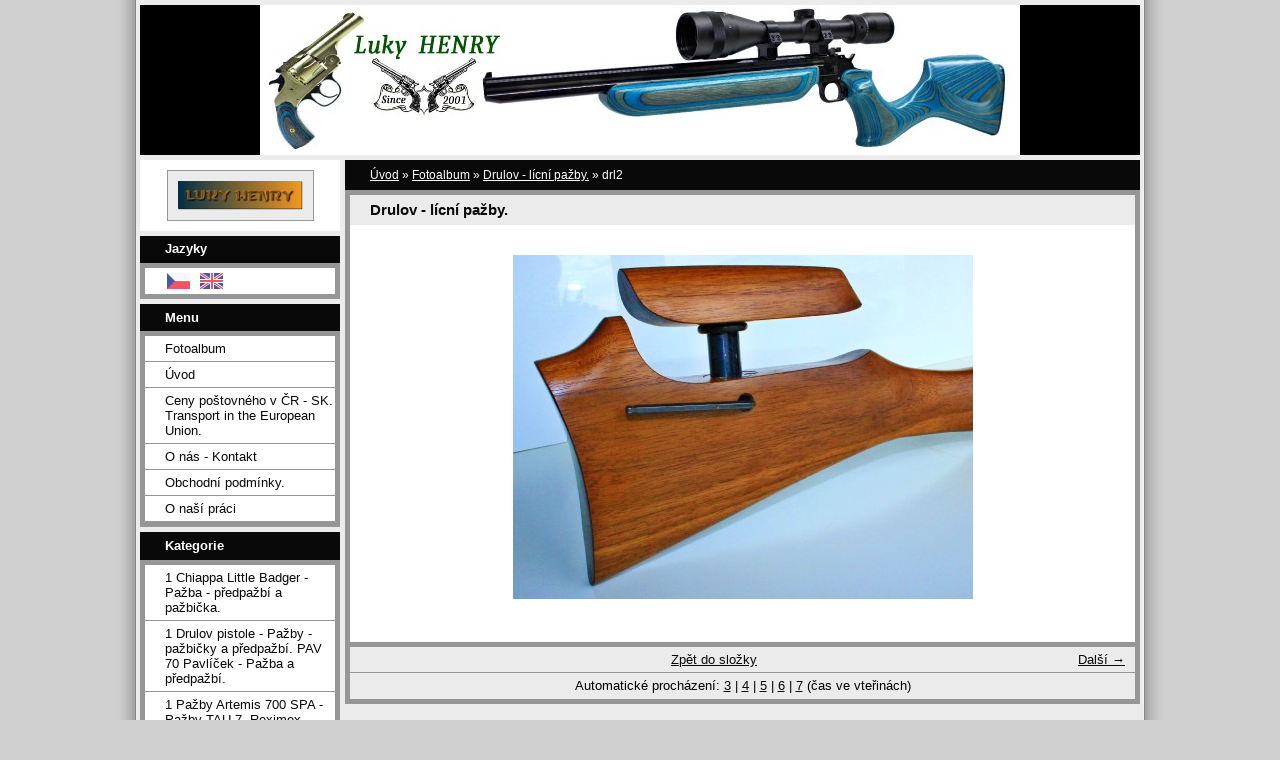

--- FILE ---
content_type: text/html; charset=UTF-8
request_url: https://www.lukyasipy-henry.cz/fotoalbum/drulov---licni-pazby./drl2.html
body_size: 5530
content:
<?xml version="1.0" encoding="utf-8"?>
<!DOCTYPE html PUBLIC "-//W3C//DTD XHTML 1.0 Transitional//EN" "http://www.w3.org/TR/xhtml1/DTD/xhtml1-transitional.dtd">
<html lang="cs" xml:lang="cs" xmlns="http://www.w3.org/1999/xhtml" >

      <head>

        <meta http-equiv="content-type" content="text/html; charset=utf-8" />
        <meta name="description" content="Zakázková i sériová výroba pažeb na zbraně. Vyrábím pažby na dlouhé zbraně a střenky pro krátké zbraně. 
Pažby Drulov, Pažby Artemis SPA PP700, Pažby SPA CP1, Pažby AGT Uragan, Pažby ZFPU 6 MAX, https://www.lukyasipy-henry.cz/" />
        <meta name="keywords" content="luky,a,šípy,henry,luky henry,Greatgun,pažba SPA CP1,pažba SPA CP2,pažba Artemis PP700,mluky henry,luky,a,šípy,henry,pažba Drulov,Rm metal,střenky,floertka,ZFPU,6,max,pažba SPA PP800,pažba TAU7,střenky gladiátor,prodej,zbraní,do,roku,1890,pažba SPA PP750" />
        <meta name="robots" content="all,follow" />
        <meta name="author" content="www.lukyasipy-henry.cz" />
        
        <title>
            Luky a Šípy HENRY   - Fotoalbum - Drulov - lícní pažby. - drl2
        </title>
        <link rel="stylesheet" href="https://s3a.estranky.cz/css/uig.css" type="text/css" />
               					<link rel="stylesheet" href="/style.1684424934.1.css" type="text/css" />
<link rel="stylesheet" href="//code.jquery.com/ui/1.12.1/themes/base/jquery-ui.css">
<script src="//code.jquery.com/jquery-1.12.4.js"></script>
<script src="//code.jquery.com/ui/1.12.1/jquery-ui.js"></script>
<script type="text/javascript">
                        var configEshop = {
                           action: "/eshop/hledat/" 
                        }
                    </script><script type="text/javascript" src="https://s3c.estranky.cz/js/uie.js?nc=1" id="index_script" ></script>
			<script type="text/javascript">
				dataLayer = [{
					'subscription': 'true',
				}];
			</script>
			
    </head>
    <body class="">
        <!-- Wrapping the whole page, may have fixed or fluid width -->
        <div id="whole-page">

            

            <!-- Because of the matter of accessibility (text browsers,
            voice readers) we include a link leading to the page content and
            navigation } you'll probably want to hide them using display: none
            in your stylesheet -->

            <a href="#articles" class="accessibility-links">Jdi na obsah</a>
            <a href="#navigation" class="accessibility-links">Jdi na menu</a>

            <!-- We'll fill the document using horizontal rules thus separating
            the logical chunks of the document apart -->
            <hr />

            

            <!-- block for skyscraper and rectangle  -->
            <div id="sky-scraper-block">
                
                
            </div>
            <!-- block for skyscraper and rectangle  -->

            <!-- Wrapping the document's visible part -->
            <div id="document">
                <div id="in-document">
                    <!-- header -->
  <div id="header">
     <div class="inner_frame">
        <!-- This construction allows easy image replacement -->
        <h1 class="head-left hidden">
  <a href="https://www.lukyasipy-henry.cz/" title="Luky a Šípy HENRY  " style="display:none;">Luky a Šípy HENRY  </a>
  <span title="Luky a Šípy HENRY  ">
  </span>
</h1>
        <div id="header-decoration" class="decoration">
        </div>
     </div>
  </div>
<!-- /header -->


                    <!-- Possible clearing elements (more through the document) -->
                    <div id="clear1" class="clear">
                        &nbsp;
                    </div>
                    <hr />

                    <!-- body of the page -->
                    <div id="body">

                        <div id="nav-column">

                            <div class="column">
                                <div class="inner-column inner_frame">
                                    <!-- Portrait -->
  <div id="portrait" class="section">
    <h2>Portrét
      <span id="nav-portrait" class="portrait">
      </span></h2>
    <div class="inner_frame">
      <a href="/">
        <img src="/img/portrait.1.1537944444.jpeg" width="270" height="62" alt="Portrét" /></a>
    </div>
  </div>
<!-- /Portrait -->
<hr />

                                    <!-- Languages -->
  <div id="languages" class="section">
    <h2>Jazyky
      <span id="nav-languages" class="decoration"></span>
    </h2>
    <div class="inner_frame">
      <a href="/"><img src="//www006.estranky.cz/resources/estranky.cz/global/img/flags/cz.png" alt = "Čeština"  /></a><a href="/en/"><img src="//www006.estranky.cz/resources/estranky.cz/global/img/flags/en.png" alt = "English"  /></a>
    </div>
  </div>
<!-- /Languages -->
<hr />

                                   
                                </div>
                            </div>

                            <!-- Such navigation allows both horizontal and vertical rendering -->
<div id="navigation">
    <div class="inner_frame">
        <h2>Menu
            <span id="nav-decoration" class="decoration"></span>
        </h2>
        <nav>
            <menu class="menu-type-standard">
                <li class="">
  <a href="/fotoalbum/">Fotoalbum</a>
     
</li>
<li class="">
  <a href="/">Úvod</a>
     
</li>
<li class="">
  <a href="/clanky/ceny--postovneho-v-cr---sk.--transport-in-the-european-union..html">Ceny  poštovného v ČR - SK.  Transport in the European Union.</a>
     
</li>
<li class="">
  <a href="/clanky/o-nas---kontakt.html">O nás - Kontakt</a>
     
</li>
<li class="">
  <a href="/clanky/obchodni-podminky..html">Obchodní podmínky. </a>
     
</li>
<li class="">
  <a href="/clanky/o-nasi-praci/">O naší práci</a>
     
</li>

            </menu>
        </nav>
        <div id="clear6" class="clear">
          &nbsp;
        </div>
    </div>
</div>
<!-- menu ending -->

                            <div class="column">
<div class="inner_frame inner-column">
<div id="ecategory" class="section">
    <h2>Kategorie<span class="decoration"></span></h2>
    <div class="inner_frame">
      <ul>
         <li class="first"><a href="/eshop/kategorie/1-chiappa-little-badger---pazba---predpazbi-a-pazbicka./">1 Chiappa Little Badger - Pažba - předpažbí a pažbička.</a> </li><li class=""><a href="/eshop/kategorie/1-drulov-pistole---pazby---pazbicky-a-predpazbi.-pav-70-pavlicek---pazba-a-predpazbi./">1 Drulov pistole - Pažby - pažbičky a předpažbí. PAV 70 Pavlíček - Pažba a předpažbí.</a> </li><li class=""><a href="/eshop/kategorie/vodovahy-na-pusku--botky-stavitelne--alu-pazba-na-cz-200-hunter--pazby-drulov./">1 Pažby Artemis 700 SPA -Pažby TAU 7- Reximex - Pažby Crosman 2240 - Uragan - ZFP6 MAX - VULCAN 3 - pistolové pažby.</a> </li><li class=""><a href="/eshop/kategorie/1prachovnice-strelneho-prachu.-perkusni-strely.-perkusni-zapalky.-pruziny-revolveru-a-zbrani-do-roku-1890.-slavia-pruziny./">1Prachovnice střelného prachu. Perkusní střely. Perkusní zápalky. Pružiny revolverů a zbraní do roku 1890. Slavia pružiny.</a> </li><li class=""><a href="/eshop/kategorie/2-grea-gun-derringer---strenky-a-prislusenstvi-pro-zbrane-great-gun./">2 Grea Gun DERRINGER - Střenky a příslušenství pro zbraně Great Gun.</a> </li><li class=""><a href="/eshop/kategorie/2-pistole-gladiator---detonics---strenky-a-prodlouzene-strenky--pro-pistole-detonics./">2 Pistole Gladiator - Detonics - Střenky a prodloužené střenky, pro pistole Detonics.</a> </li><li class=""><a href="/eshop/kategorie/3-gravirovani-pazeb./">3 Gravírování pažeb.</a> </li><li class=""><a href="/eshop/kategorie/3-kazety-na-zbrane./">3 Kazety na zbraně.</a> </li><li class=""><a href="/eshop/kategorie/3-opravy-pazeb./">3 Opravy pažeb.</a> </li><li class=""><a href="/eshop/kategorie/5-luky-juniorske-a-pro-dospele./">5 Luky juniorské a pro dospělé.</a> </li><li class=""><a href="/eshop/kategorie/6-luky-detske/">6 Luky dětské </a> </li><li class=""><a href="/eshop/kategorie/7-sipy-pro-lukostrelbu/">7 Šípy pro lukostřelbu</a> </li><li class=""><a href="/eshop/kategorie/8-terce---vzduchovka---malorazka---lukostrelba./">8 Terče - Vzduchovka - Malorážka - Lukostřelba.</a> </li><li class=""><a href="/eshop/kategorie/9-tercovnice-pro-lukostrelbu-a-kuse.stojany-pro-tercovnice-a-luky./">9 Terčovnice pro lukostřelbu a kuše.Stojany pro terčovnice a luky.</a> </li><li class=""><a href="/eshop/kategorie/chranice--zakladky--site--tetivy--konciky--kormidla--hroty--miridla--toulce-na-sipy./">Chrániče, základky, sítě, tětivy, končíky, kormidla, hroty, mířidla, toulce na šípy.</a> </li><li class=""><a href="/eshop/kategorie/diabolky-jsb/">Diabolky JSB </a> </li><li class=""><a href="/eshop/kategorie/praky.-kuse-a-nahradni-sipky./">Praky. Kuše a náhradní šipky.</a> </li>
      </ul> 
   </div>
  </div>
</div>
</div>
                            

                            <div id="clear2" class="clear">
                                &nbsp;
                            </div>
                            <hr />

                            <!-- Side column left/right -->
                            <div class="column">

                                <!-- Inner column -->
                                <div class="inner_frame inner-column">
  <div id="login" class="section">
    <h2>Přihlášení<span class="decoration"></span></h2>
    <div class="inner_frame">
      
      <form method="post" action="">
      	<div>
        <label>Login:</label> <input type="text" name="logname" size="18" />
        <label>Heslo:</label> <input type="password" name="epwd" size="18" />
        </div>  
        <p>
        	<span class="clButton"><input type="submit" name="login" class="submit" value="Přihlásit se" /></span>
        </p>
		<p>
			<a class="registration-link" href="/eshop/ucet/registrace/">Registrace</a>
			<a class="password-link" href="/eshop/ucet/zapomenute-heslo/">Zapomenuté heslo</a>
		</p>
      </form>      
   </div>
  </div>
<div id="nav-basket" class="section">
    <h2>Košík <span class="decoration"></span></h2>
    <div class="inner_frame">
      Počet: 0 ks<br />
      Cena: <strong>0,00 Kč</strong><br />
		<p><a href="/eshop/kosik/">Obsah košíku</a></p>
	</div>
</div>
                                    
                                    
                                    
                                    
                                    
                                    
                                    
                                    
                                    
                                    <!-- Search -->
  <div id="search" class="section">
    <h2>Vyhledávání
      <span id="search-decoration" class="decoration">
      </span></h2>
    <div class="inner_frame">
      <form action="https://katalog.estranky.cz/" method="post">
        <fieldset>
          <input type="hidden" id="uid" name="uid" value="624863" />
          <input name="key" id="key" />
          <br />
          <span class="clButton">
            <input type="submit" id="sendsearch" value="Vyhledat" />
          </span>
        </fieldset>
      </form>
    </div>
  </div>
<!-- /Search -->
<hr />

                                    
                                    
                                    
                                </div>
                                <!-- /Inner column -->

                                <div id="clear4" class="clear">
                                    &nbsp;
                                </div>

                            </div>
                            <!-- end of first column -->
                        </div>

                        <!-- main page content -->
                        <div id="content">
                            <!-- Breadcrumb navigation -->
<div id="breadcrumb-nav">
  <a href="/">Úvod</a> &raquo; <a href="/fotoalbum/">Fotoalbum</a> &raquo; <a href="/fotoalbum/drulov---licni-pazby./">Drulov - lícní pažby.</a> &raquo; <span>drl2</span>
</div>
<hr />

                            <script language="JavaScript" type="text/javascript">
  <!--
    index_setCookieData('index_curr_photo', 1028);
  //-->
</script>

<div id="slide">
  <h2>Drulov - lícní pažby.</h2>
  <div id="click">
    <h3 id="photo_curr_title">drl2</h3>
    <div class="slide-img">
       
      <a href="/fotoalbum/drulov---licni-pazby./drl2.-.html" class="actual-photo" onclick="return index_photo_open(this,'_fullsize');" id="photo_curr_a"><img src="/img/mid/1028/drl2.jpg" alt="" width="460" height="344"  id="photo_curr_img" /></a>   <!-- actual shown photo -->

      <a href="/fotoalbum/drulov---licni-pazby./img_20190304_104836.html" class="next-photo"  id="photo_next_a" title="další fotka"><span>&raquo;</span></a>  <!-- next photo -->

      <br /> <!-- clear -->
    </div>
    <p id="photo_curr_comment">
      
    </p>
    
  </div>
  <!-- TODO: javascript -->
<script type="text/javascript">
  <!--
    var index_ss_type = "small";
    var index_ss_nexthref = "/fotoalbum/drulov---licni-pazby./img_20190304_104836.html";
    var index_ss_firsthref = "/fotoalbum/drulov---licni-pazby./img_20190304_104836.html";
    index_ss_init ();
  //-->
</script>

  <div class="slidenav">
    <div class="back" id="photo_prev_div">
       
    </div>
    <div class="forward" id="photo_next_div">
      <a href="/fotoalbum/drulov---licni-pazby./img_20190304_104836.html" id="photo_ns_next_a">Další &rarr;</a>

    </div>
    <a href="/fotoalbum/drulov---licni-pazby./">Zpět do složky</a>
    <br />
  </div>
  <div id="timenav">Automatické procházení:&nbsp;<a href="javascript: index_ss_start(3)">3</a>&nbsp;|&nbsp;<a href="javascript: index_ss_start(4)">4</a>&nbsp;|&nbsp;<a href="javascript: index_ss_start(5)">5</a>&nbsp;|&nbsp;<a href="javascript: index_ss_start(6)">6</a>&nbsp;|&nbsp;<a href="javascript: index_ss_start(7)">7</a>&nbsp;(čas ve vteřinách)</div>
<script type="text/javascript">
  <!--
    var index_ss_textpause = 'Automatické procházení:&nbsp;<a href="javascript: index_ss_pause()">pozastavit</a>';
    var index_ss_textcontinue = 'Automatické procházení:&nbsp;<a href="javascript: index_ss_continue()">pokračovat</a>';
    var index_ss_textalert = 'Je zobrazena poslední fotografie. Budete pokračovat od první.';
  //-->
</script>

  <script type="text/javascript">
    <!--
      index_photo_init ();
    //-->
  </script>
</div>
  
                        </div>
                        <!-- /main page content -->

                        <div id="clear3" class="clear">
                            &nbsp;
                        </div>
                        <hr />

                        <div id="decoration1" class="decoration">
                        </div>
                        <div id="decoration2" class="decoration">
                        </div>
                        <!-- /Meant for additional graphics inside the body of the page -->
                    </div>
                    <!-- /body -->

                    <div id="clear5" class="clear">
                        &nbsp;
                    </div>

                    <hr />

                                    <!-- Footer -->
                <div id="footer">
                    <div class="inner_frame">
                        <p>
                            &copy; 2026 eStránky.cz <span class="hide">|</span> <a class="promolink promolink-paid" href="//www.estranky.cz/" title="Tvorba webových stránek zdarma, jednoduše a do 5 minut."><strong>Tvorba webových stránek</strong></a> 
                            
                            
                            
                            
                            
                            
                        </p>
                        
                        
                    </div>
                </div>
                <!-- /Footer -->


                    <div id="clear7" class="clear">
                        &nbsp;
                    </div>

                    <div id="decoration3" class="decoration">
                    </div>
                    <div id="decoration4" class="decoration">
                    </div>
                    <!-- /Meant for additional graphics inside the document -->

                </div>
            </div>

            <div id="decoration5" class="decoration">
            </div>
            <div id="decoration6" class="decoration">
            </div>
            <!-- /Meant for additional graphics inside the page -->

            
            <!-- block for board position-->
        </div>
        <!-- NO GEMIUS -->
    </body>
</html>